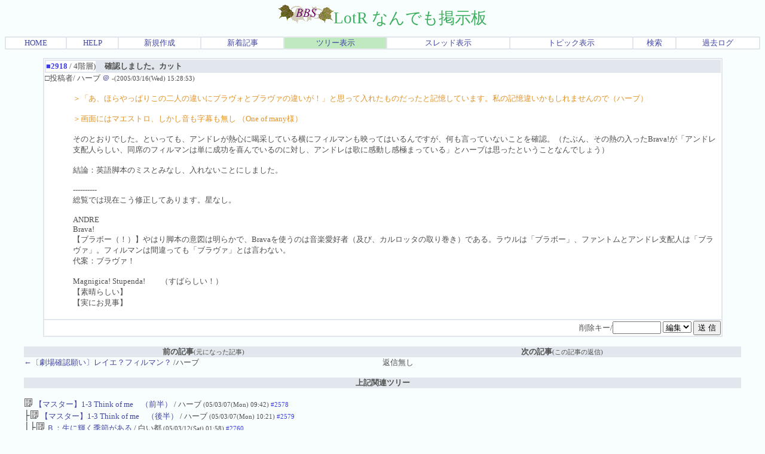

--- FILE ---
content_type: text/html; charset=Shift_JIS
request_url: http://herbs.la.coocan.jp/cgi-bin/cbbs-2/cbbs.cgi?mode=one&namber=2918&type=2578&space=60&no=0&P=R
body_size: 11221
content:
<html>
<head>
<meta http-equiv="Content-type" content="text/html; charset=Shift_JIS">
<meta http-equiv="Content-Style-Type" content="text/css">
<meta http-equiv="Content-Script-Type" content="text/javascript">
<meta http-equiv="Pragma" CONTENT="no-cache">
<meta http-equiv="Cache-Control" CONTENT="no-cache">
<meta http-equiv="Expires" CONTENT="Mon, 1 Jan 1990 01:01:01 GMT">
<meta http-equiv="Expires" CONTENT="0">

<STYLE TYPE="text/css">
<!--
a:link{    /* 未リンク */
	text-decoration:none;
}
a:visited{ /* 既リンク */
	text-decoration:none;
}
a:hover  { /* リンク中 */
	color:#5096EB; background:#FCFBC5; text-decoration:underline;
}
body,td,th{/* 基本フォント&基本サイズ */
	font-family:"ＭＳ Ｐゴシック"; font-size:10pt;
}
tt{font-size:12pt;}/* ツリー罫線の文字サイズ */}
-->
</STYLE>



<!--Child Tree v8.93 Rev1.90-->
<script type="text/javascript">
<!-- //
function address(){
mail=address.arguments[1];
document.write(mail.link("mailto:" + address.arguments[0] + "&#64;" + address.arguments[2]));
}
function fcheck(){
document.write(fcheck.arguments[1] + fcheck.arguments[2] + fcheck.arguments[0] + fcheck.arguments[3]);
}
// -->
</script>
<title><IMG SRC='../../BBSgif/bbs.gif'>LotR なんでも掲示板 [One Message View / 確認しました。カット]</title>
</head>
<body text=#4F4F4F link=#4146A0 vlink=#2D862B bgcolor=#F8FEFE>
<!--ヘッダ広告タグ挿入位置▽-->

<!--△ここまで-->
<center>
<span style="font-size:20pt;color:#3DAF5F;font-family:;"><IMG SRC='../../BBSgif/bbs.gif'>LotR なんでも掲示板</span>
<p><table border=1 cellspacing=0 cellpadding=0 width=100% bordercolor=#E1E7EC><tr align=center bgcolor="#FFFFFF">
<td><a href="http://herbs.la.coocan.jp/index.html" target="_top">HOME</a></td>
<td><a href="./cbbs.cgi?mode=man&no=0&P=R">HELP</a></td>
<td><a href="./cbbs.cgi?mode=new&no=0&P=R">新規作成</a></td>
<td><a href="./cbbs.cgi?mode=n_w&no=0&P=R">新着記事</a></td>
<td bgcolor=#C0E9C0><a href="./cbbs.cgi?H=T&no=0&P=R">ツリー表示</a></td>
<td><a href="./cbbs.cgi?mode=alk&no=0&P=R">スレッド表示</a></td>
<td><a href="./cbbs.cgi?H=F&no=0&P=R">トピック表示</a></td>
<td><a href="./srch.cgi?no=0&P=R">検索</a></td>
<td><a href="./srch.cgi?mode=log&no=0&P=R">過去ログ</a></td>

</td></tr></table></p>
</center><center><a name=""></a>
<table width=90% bgcolor=#FFFFFF border=1 bordercolor=#E1E7EC cellspacing=0><tr><td>
<table border=1 cellspacing=0 cellpadding=0 width=100% bordercolor=#E1E7EC>
<tr><td width=1% nowrap><b><font color="#3E3EE6">■2918</font></b> / 4階層)</td>
<td bgcolor=#E1E7EC>　<b><font color=#4F4F4F>確認しました。カット</font></b>
</td></tr></table><div align=right></div>
□投稿者/ ハーブ <script type="text/javascript">
<!-- //
address("herbs","＠","herbs&#46;tsukaeru&#46;jp");
// -->
</script>
<noscript><a href="./cbbs.cgi?mode=noscript">＠</a></noscript>
 <small>-(2005/03/16(Wed) 15:28:53) <br></small>
<ul><table><tr><td align=center></td><td><font color="#4F4F4F"><!--C--><font color=#E19328>＞「あ、ほらやっぱりこの二人の違いにブラヴォとブラヴァの違いが！」と思って入れたものだったと記憶しています。私の記憶違いかもしれませんので（ハーブ）</font><br><br><font color=#E19328>＞画面にはマエストロ、しかし音も字幕も無し （One of many様）</font><br><br>そのとおりでした。といっても、アンドレが熱心に喝采している横にフィルマンも映ってはいるんですが、何も言っていないことを確認。（たぶん、その熱の入ったBrava!が「アンドレ支配人らしい、同席のフィルマンは単に成功を喜んでいるのに対し、アンドレは歌に感動し感極まっている」とハーブは思ったということなんでしょう）<br><br>結論：英語脚本のミスとみなし、入れないことにしました。<br><br>----------<br>総覧では現在こう修正してあります。星なし。<br><br>ANDRE<br>Brava!　<br>【ブラボー（！）】やはり脚本の意図は明らかで、Bravaを使うのは音楽愛好者（及び、カルロッタの取り巻き）である。ラウルは「ブラボー」、ファントムとアンドレ支配人は「ブラヴァ」。フィルマンは間違っても「ブラヴァ」とは言わない。<br>代案：ブラヴァ！<br><br>Magnigica! Stupenda!　　（すばらしい！）<br>【素晴らしい】<br>【実にお見事】　<br></td></tr></table></ul>
<div align=right></div></td></tr>
<tr><form action="./cbbs.cgi" method=POST>
<td align=right>

<input type=hidden name=del value=2918><input type=hidden name=no value=0>
<input type=hidden name=P value=R>

削除キー/<input type=password name=delkey size=8>
<select name=mode>
<option value=nam>編集
<option value=key>削除
</select>
<input type=submit value="送 信"></td></form></tr></table>

<br><table width=95% cellspacing=0 cellpadding=0>
<tr align=center><td bgcolor=#E1E7EC><b>前の記事</b><small>(元になった記事)</small></td>
<td bgcolor=#E1E7EC><b>次の記事</b><small>(この記事の返信)</small></td></tr>
<tr><td valign=top width=50%><a href="./cbbs.cgi?mode=one&namber=2792&type=2578&space=45&no=0&P=R">←〔劇場確認願い〕レイエ？フィルマン？</a>
/ハーブ <small></small></td><td width=50%>
返信無し<br>
　</td></tr><th colspan=2 bgcolor="#E1E7EC">上記関連ツリー</th></tr><tr><td colspan=2><br><a href="./cbbs.cgi?mode=one&namber=2578&type=0&space=0&no=0&P=R"><img src="../../BBSgif/file/hed.gif" height=15 width=15 border=0 alt="Nomal"> 【マスター】1-3 Think of me　（前半）</a>
/ ハーブ <small>(05/03/07(Mon) 09:42) <font color="#3E3EE6">#2578</font></small> </td></tr><tr><td colspan=2 nowrap>
<tt>├</tt><a href="./cbbs.cgi?mode=one&namber=2579&type=2578&space=15&no=0&P=R"><img src="../../BBSgif/file/hed.gif" height=15 width=15 border=0 alt="Nomal"> 【マスター】1-3 Think of me　（後半）</a>
/ ハーブ <small>(05/03/07(Mon) 10:21) <font color="#3E3EE6">#2579</font></small> </td></tr><tr><td colspan=2 nowrap>
<tt>│├</tt><a href="./cbbs.cgi?mode=one&namber=2760&type=2578&space=30&no=0&P=R"><img src="../../BBSgif/file/hed.gif" height=15 width=15 border=0 alt="Nomal"> Ｂ：生に輝く季節がある</a>
/ 白い都 <small>(05/03/12(Sat) 01:58) <font color="#3E3EE6">#2760</font></small> </td></tr><tr><td colspan=2 nowrap>
<tt>││└</tt><a href="./cbbs.cgi?mode=one&namber=2787&type=2578&space=45&no=0&P=R"><img src="../../BBSgif/file/hed.gif" height=15 width=15 border=0 alt="Nomal"> 私の意見（修正）</a>
/ ハーブ <small>(05/03/12(Sat) 17:08) <font color="#3E3EE6">#2787</font></small> </td></tr><tr><td colspan=2 nowrap>
<tt>│└</tt><a href="./cbbs.cgi?mode=one&namber=2765&type=2578&space=30&no=0&P=R"><img src="../../BBSgif/file/hed.gif" height=15 width=15 border=0 alt="Nomal"> 要確認？</a>
/ One of many <small>(05/03/12(Sat) 07:33) <font color="#3E3EE6">#2765</font></small> </td></tr><tr><td colspan=2 nowrap>
<tt>│&nbsp;&nbsp;└</tt><a href="./cbbs.cgi?mode=one&namber=2792&type=2578&space=45&no=0&P=R"><img src="../../BBSgif/file/hed.gif" height=15 width=15 border=0 alt="Nomal"> 〔劇場確認願い〕レイエ？フィルマン？</a>
/ ハーブ <small>(05/03/12(Sat) 18:19) <font color="#3E3EE6">#2792</font></small> </td></tr><tr><td colspan=2 nowrap>
<tt>│&nbsp;&nbsp;&nbsp;&nbsp;├</tt><a href="./cbbs.cgi?mode=one&namber=2797&type=2578&space=60&no=0&P=R"><img src="../../BBSgif/file/hed.gif" height=15 width=15 border=0 alt="Nomal"> アンドレならばBrava</a>
/ ゆきみ <small>(05/03/12(Sat) 19:06) <font color="#3E3EE6">#2797</font></small> </td></tr><tr><td colspan=2 nowrap>
<tt>│&nbsp;&nbsp;&nbsp;&nbsp;├</tt><a href="./cbbs.cgi?mode=one&namber=2820&type=2578&space=60&no=0&P=R"><img src="../../BBSgif/file/hed.gif" height=15 width=15 border=0 alt="Nomal"> 画面にはマエストロ、しかし音も字幕も無し</a>
/ One of many <small>(05/03/13(Sun) 00:48) <font color="#3E3EE6">#2820</font></small> </td></tr><tr><td colspan=2 nowrap>
<tt>│&nbsp;&nbsp;&nbsp;&nbsp;│└</tt><a href="./cbbs.cgi?mode=one&namber=2823&type=2578&space=75&no=0&P=R"><img src="../../BBSgif/file/hed.gif" height=15 width=15 border=0 alt="Nomal"> Re[5]: タイプミスです</a>
/ 金のたてがみ <small>(05/03/13(Sun) 01:02) <font color="#3E3EE6">#2823</font></small> </td></tr><tr><td colspan=2 nowrap>
<tt>│&nbsp;&nbsp;&nbsp;&nbsp;└</tt><b STYLE="background-color:#C0E9C0"><a href="./cbbs.cgi?mode=one&namber=2918&type=2578&space=60&no=0&P=R"><img src="../../BBSgif/file/hed.gif" height=15 width=15 border=0 alt="Nomal"> 確認しました。カット</a>
/ ハーブ <script type="text/javascript">
<!-- //
address("herbs","＠","herbs&#46;tsukaeru&#46;jp");
// -->
</script>
<noscript><a href="./cbbs.cgi?mode=noscript">＠</a></noscript>
 <small>(05/03/16(Wed) 15:28) <font color="#3E3EE6">#2918</font></small></b>  <b>←Now</b></td></tr><tr><td colspan=2 nowrap>
<tt>└</tt><a href="./cbbs.cgi?mode=one&namber=2793&type=2578&space=15&no=0&P=R"><img src="../../BBSgif/file/hed.gif" height=15 width=15 border=0 alt="Nomal"> 一応終了、代案募集</a>
/ ハーブ <small>(05/03/12(Sat) 18:25) <font color="#3E3EE6">#2793</font></small> </td></tr><tr><td colspan=2 nowrap>
<tt>&nbsp;&nbsp;├</tt><a href="./cbbs.cgi?mode=one&namber=2840&type=2578&space=30&no=0&P=R"><img src="../../BBSgif/file/hed.gif" height=15 width=15 border=0 alt="Nomal"> 改行位置の変更</a>
/ 白い都 <small>(05/03/13(Sun) 03:38) <font color="#3E3EE6">#2840</font></small> </td></tr><tr><td colspan=2 nowrap>
<tt>&nbsp;&nbsp;│└</tt><a href="./cbbs.cgi?mode=one&namber=2873&type=2578&space=45&no=0&P=R"><img src="../../BBSgif/file/hed.gif" height=15 width=15 border=0 alt="Nomal"> 代案どうしますか？</a>
/ 白い都 <small>(05/03/14(Mon) 12:22) <font color="#3E3EE6">#2873</font></small> </td></tr><tr><td colspan=2 nowrap>
<tt>&nbsp;&nbsp;└</tt><a href="./cbbs.cgi?mode=one&namber=2875&type=2578&space=30&no=0&P=R"><img src="../../BBSgif/file/hed.gif" height=15 width=15 border=0 alt="Nomal"> とりあえず入れました</a>
/ ハーブ <small>(05/03/14(Mon) 15:31) <font color="#3E3EE6">#2875</font></small> </td></tr><tr><td colspan=2 nowrap>

<br><a href="./cbbs.cgi?mode=all&namber=2578&type=0&space=0&no=0&P=R"><img src="../../BBSgif/file/all.gif" height=15 width=15 border=0 alt="All"> 上記ツリーを一括表示</a> / <a href="./cbbs.cgi?mode=al2&namber=2578&rev=&no=0&P=R">上記ツリーをトピック表示</a>

<br>　</td></tr><tr><th colspan=2 bgcolor="#E1E7EC"><a name=F>上記の記事へ返信</a></th></tr></table></center>
<center><h3>書き込み不可</h3></center>
<div align=right><form action="./cbbs.cgi" method=POST><input type=hidden name=no value=0>
<input type=hidden name=P value=R>

<input type=hidden name=mode value=del>
Pass/<input type=password name=pass size=6><input type=submit value="管理用"></form></div><br>
<center><p><table border=1 cellspacing=0 cellpadding=0 width=100% bordercolor=#E1E7EC><tr align=center bgcolor="#FFFFFF">
<td><a href="http://herbs.la.coocan.jp/index.html" target="_top">HOME</a></td>
<td><a href="./cbbs.cgi?mode=man&no=0&P=R">HELP</a></td>
<td><a href="./cbbs.cgi?mode=new&no=0&P=R">新規作成</a></td>
<td><a href="./cbbs.cgi?mode=n_w&no=0&P=R">新着記事</a></td>
<td bgcolor=#C0E9C0><a href="./cbbs.cgi?H=T&no=0&P=R">ツリー表示</a></td>
<td><a href="./cbbs.cgi?mode=alk&no=0&P=R">スレッド表示</a></td>
<td><a href="./cbbs.cgi?H=F&no=0&P=R">トピック表示</a></td>
<td><a href="./srch.cgi?no=0&P=R">検索</a></td>
<td><a href="./srch.cgi?mode=log&no=0&P=R">過去ログ</a></td>

</td></tr></table></p>

<!--著作権表示 削除不可-->
- <a href="http://www.cj-c.com/" target=_blank>Child Tree</a> -<br>
- <a href="http://swanbay-web.hp.infoseek.co.jp/index.html" target=_blank>Antispam Version</a> -<br>
<!--フッタ広告タグ挿入位置▽-->

<!--△ここまで-->
</center>
</body></html>
